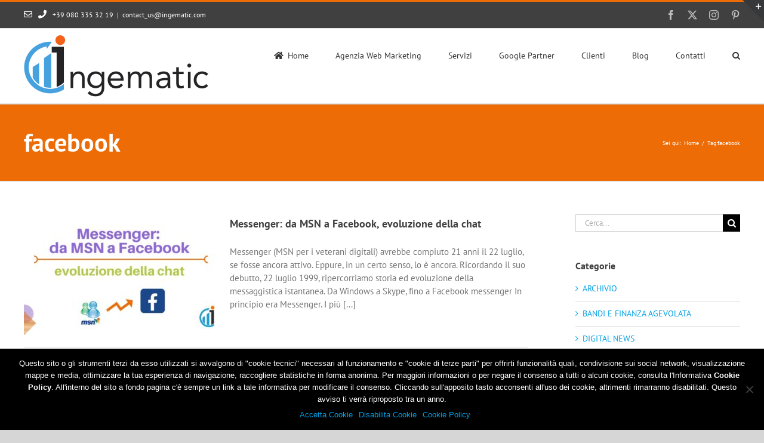

--- FILE ---
content_type: text/html; charset=UTF-8
request_url: https://www.ingematic.com/tag/facebook/
body_size: 14252
content:
<!DOCTYPE html><html class="avada-html-layout-wide avada-html-header-position-top avada-html-is-archive" lang="it-IT" prefix="og: http://ogp.me/ns# fb: http://ogp.me/ns/fb#"><head><meta http-equiv="X-UA-Compatible" content="IE=edge" /><meta http-equiv="Content-Type" content="text/html; charset=utf-8"/><meta name="viewport" content="width=device-width, initial-scale=1" /><meta name='robots' content='index, follow, max-image-preview:large, max-snippet:-1, max-video-preview:-1' /><style>img:is([sizes="auto" i], [sizes^="auto," i]) { contain-intrinsic-size: 3000px 1500px }</style><title>facebook Archivi | Ingematic Digital Agency | Blog Web Marketing &amp; E-commerce</title><link rel="canonical" href="https://www.ingematic.com/tag/facebook/" /><meta property="og:locale" content="it_IT" /><meta property="og:type" content="article" /><meta property="og:title" content="facebook Archivi | Ingematic Digital Agency | Blog Web Marketing &amp; E-commerce" /><meta property="og:url" content="https://www.ingematic.com/tag/facebook/" /><meta property="og:site_name" content="Ingematic Digital Agency" /><meta name="twitter:card" content="summary_large_image" /><meta name="twitter:site" content="@IngematicAgency" /> <script type="application/ld+json" class="yoast-schema-graph">{"@context":"https://schema.org","@graph":[{"@type":"CollectionPage","@id":"https://www.ingematic.com/tag/facebook/","url":"https://www.ingematic.com/tag/facebook/","name":"facebook Archivi | Ingematic Digital Agency | Blog Web Marketing & E-commerce","isPartOf":{"@id":"https://www.ingematic.com/#website"},"primaryImageOfPage":{"@id":"https://www.ingematic.com/tag/facebook/#primaryimage"},"image":{"@id":"https://www.ingematic.com/tag/facebook/#primaryimage"},"thumbnailUrl":"https://www.ingematic.com/wp-content/uploads/2020/07/header-blog-ingematic-article-messenger-da-msn-a-facebook_opt.jpeg","breadcrumb":{"@id":"https://www.ingematic.com/tag/facebook/#breadcrumb"},"inLanguage":"it-IT"},{"@type":"ImageObject","inLanguage":"it-IT","@id":"https://www.ingematic.com/tag/facebook/#primaryimage","url":"https://www.ingematic.com/wp-content/uploads/2020/07/header-blog-ingematic-article-messenger-da-msn-a-facebook_opt.jpeg","contentUrl":"https://www.ingematic.com/wp-content/uploads/2020/07/header-blog-ingematic-article-messenger-da-msn-a-facebook_opt.jpeg","width":1080,"height":608,"caption":"Messenger da MSN a Facebook - Digital News - Blog Ingematic"},{"@type":"BreadcrumbList","@id":"https://www.ingematic.com/tag/facebook/#breadcrumb","itemListElement":[{"@type":"ListItem","position":1,"name":"Home","item":"https://www.ingematic.com/"},{"@type":"ListItem","position":2,"name":"facebook"}]},{"@type":"WebSite","@id":"https://www.ingematic.com/#website","url":"https://www.ingematic.com/","name":"Ingematic Digital Agency","description":"Consulenza e Servizi Web Marketing: SEO, PPC, Social Media. Generiamo Contatti online e aumentiamo le Vendite per il tuo business col massimo ROI.","publisher":{"@id":"https://www.ingematic.com/#organization"},"potentialAction":[{"@type":"SearchAction","target":{"@type":"EntryPoint","urlTemplate":"https://www.ingematic.com/?s={search_term_string}"},"query-input":{"@type":"PropertyValueSpecification","valueRequired":true,"valueName":"search_term_string"}}],"inLanguage":"it-IT"},{"@type":"Organization","@id":"https://www.ingematic.com/#organization","name":"INGEMATIC Digital Agency","url":"https://www.ingematic.com/","logo":{"@type":"ImageObject","inLanguage":"it-IT","@id":"https://www.ingematic.com/#/schema/logo/image/","url":"https://www.ingematic.com/wp-content/uploads/2020/11/logo-ingematic-digital-agency-620x210px-2x-opt.png","contentUrl":"https://www.ingematic.com/wp-content/uploads/2020/11/logo-ingematic-digital-agency-620x210px-2x-opt.png","width":621,"height":209,"caption":"INGEMATIC Digital Agency"},"image":{"@id":"https://www.ingematic.com/#/schema/logo/image/"},"sameAs":["https://www.facebook.com/IngematicWebAgency/","https://x.com/IngematicAgency","https://www.instagram.com/ingematic/","https://www.linkedin.com/company/ingematic-web-agency/"]}]}</script> <link rel='dns-prefetch' href='//www.googletagmanager.com' /><link href='https://fonts.gstatic.com' crossorigin='anonymous' rel='preconnect' /><link rel="alternate" type="application/rss+xml" title="Ingematic Digital Agency &raquo; Feed" href="https://www.ingematic.com/feed/" /><link rel="alternate" type="application/rss+xml" title="Ingematic Digital Agency &raquo; Feed dei commenti" href="https://www.ingematic.com/comments/feed/" /><link rel="alternate" type="text/calendar" title="Ingematic Digital Agency &raquo; iCal Feed" href="https://www.ingematic.com/events/?ical=1" /><link rel="shortcut icon" href="https://www.ingematic.com/wp-content/uploads/2020/11/favicon-64x64px.png" type="image/x-icon" /><link rel="apple-touch-icon" sizes="180x180" href="https://www.ingematic.com/wp-content/uploads/2020/11/apple-icon-180x180-1.png"><link rel="icon" sizes="192x192" href="https://www.ingematic.com/wp-content/uploads/2020/11/apple-touch-icon-120x120-1.png"><meta name="msapplication-TileImage" content="https://www.ingematic.com/wp-content/uploads/2020/11/apple-touch-icon-152x152-1.png"><link rel="alternate" type="application/rss+xml" title="Ingematic Digital Agency &raquo; facebook Feed del tag" href="https://www.ingematic.com/tag/facebook/feed/" /><meta property="og:locale" content="it_IT"/><meta property="og:type" content="article"/><meta property="og:site_name" content="Ingematic Digital Agency"/><meta property="og:title" content="facebook Archivi | Ingematic Digital Agency | Blog Web Marketing &amp; E-commerce"/><meta property="og:url" content="https://www.ingematic.com/messenger-da-msn-a-facebook-evoluzione-della-chat/"/><meta property="og:image" content="https://www.ingematic.com/wp-content/uploads/2020/07/header-blog-ingematic-article-messenger-da-msn-a-facebook_opt.jpeg"/><meta property="og:image:width" content="1080"/><meta property="og:image:height" content="608"/><meta property="og:image:type" content="image/jpeg"/><link rel='stylesheet' id='validate-engine-css-css' href='https://www.ingematic.com/wp-content/plugins/wysija-newsletters/css/validationEngine.jquery.css' type='text/css' media='all' /><link rel='stylesheet' id='cookie-notice-front-css' href='https://www.ingematic.com/wp-content/plugins/cookie-notice/css/front.min.css' type='text/css' media='all' /><link rel='stylesheet' id='fusion-dynamic-css-css' href='https://www.ingematic.com/wp-content/uploads/fusion-styles/88c17ca1f5a7e9053c5dd386b3350080.min.css' type='text/css' media='all' /> <script type="text/javascript" src="https://www.ingematic.com/wp-includes/js/jquery/jquery.min.js" id="jquery-core-js"></script>    <script type="text/javascript" src="https://www.googletagmanager.com/gtag/js?id=G-KRD9SREJ6D" id="google_gtagjs-js" async></script> <link rel="https://api.w.org/" href="https://www.ingematic.com/wp-json/" /><link rel="alternate" title="JSON" type="application/json" href="https://www.ingematic.com/wp-json/wp/v2/tags/41" /><link rel="EditURI" type="application/rsd+xml" title="RSD" href="https://www.ingematic.com/xmlrpc.php?rsd" /><meta name="generator" content="WordPress 6.8.1" /><meta name="generator" content="Site Kit by Google 1.151.0" /><meta name="tec-api-version" content="v1"><meta name="tec-api-origin" content="https://www.ingematic.com"><link rel="alternate" href="https://www.ingematic.com/wp-json/tribe/events/v1/events/?tags=facebook" /><link rel="preload" href="https://www.ingematic.com/wp-content/themes/Avada/includes/lib/assets/fonts/icomoon/awb-icons.woff" as="font" type="font/woff" crossorigin><link rel="preload" href="//www.ingematic.com/wp-content/themes/Avada/includes/lib/assets/fonts/fontawesome/webfonts/fa-brands-400.woff2" as="font" type="font/woff2" crossorigin><link rel="preload" href="//www.ingematic.com/wp-content/themes/Avada/includes/lib/assets/fonts/fontawesome/webfonts/fa-regular-400.woff2" as="font" type="font/woff2" crossorigin><link rel="preload" href="//www.ingematic.com/wp-content/themes/Avada/includes/lib/assets/fonts/fontawesome/webfonts/fa-solid-900.woff2" as="font" type="font/woff2" crossorigin><link rel="preload" href="https://fonts.gstatic.com/s/ptsans/v17/jizaRExUiTo99u79D0KExQ.woff2" as="font" type="font/woff2" crossorigin><style type="text/css" id="css-fb-visibility">@media screen and (max-width: 640px){.fusion-no-small-visibility{display:none !important;}body .sm-text-align-center{text-align:center !important;}body .sm-text-align-left{text-align:left !important;}body .sm-text-align-right{text-align:right !important;}body .sm-flex-align-center{justify-content:center !important;}body .sm-flex-align-flex-start{justify-content:flex-start !important;}body .sm-flex-align-flex-end{justify-content:flex-end !important;}body .sm-mx-auto{margin-left:auto !important;margin-right:auto !important;}body .sm-ml-auto{margin-left:auto !important;}body .sm-mr-auto{margin-right:auto !important;}body .fusion-absolute-position-small{position:absolute;top:auto;width:100%;}.awb-sticky.awb-sticky-small{ position: sticky; top: var(--awb-sticky-offset,0); }}@media screen and (min-width: 641px) and (max-width: 1024px){.fusion-no-medium-visibility{display:none !important;}body .md-text-align-center{text-align:center !important;}body .md-text-align-left{text-align:left !important;}body .md-text-align-right{text-align:right !important;}body .md-flex-align-center{justify-content:center !important;}body .md-flex-align-flex-start{justify-content:flex-start !important;}body .md-flex-align-flex-end{justify-content:flex-end !important;}body .md-mx-auto{margin-left:auto !important;margin-right:auto !important;}body .md-ml-auto{margin-left:auto !important;}body .md-mr-auto{margin-right:auto !important;}body .fusion-absolute-position-medium{position:absolute;top:auto;width:100%;}.awb-sticky.awb-sticky-medium{ position: sticky; top: var(--awb-sticky-offset,0); }}@media screen and (min-width: 1025px){.fusion-no-large-visibility{display:none !important;}body .lg-text-align-center{text-align:center !important;}body .lg-text-align-left{text-align:left !important;}body .lg-text-align-right{text-align:right !important;}body .lg-flex-align-center{justify-content:center !important;}body .lg-flex-align-flex-start{justify-content:flex-start !important;}body .lg-flex-align-flex-end{justify-content:flex-end !important;}body .lg-mx-auto{margin-left:auto !important;margin-right:auto !important;}body .lg-ml-auto{margin-left:auto !important;}body .lg-mr-auto{margin-right:auto !important;}body .fusion-absolute-position-large{position:absolute;top:auto;width:100%;}.awb-sticky.awb-sticky-large{ position: sticky; top: var(--awb-sticky-offset,0); }}</style> <script type="text/javascript">( function( w, d, s, l, i ) {
				w[l] = w[l] || [];
				w[l].push( {'gtm.start': new Date().getTime(), event: 'gtm.js'} );
				var f = d.getElementsByTagName( s )[0],
					j = d.createElement( s ), dl = l != 'dataLayer' ? '&l=' + l : '';
				j.async = true;
				j.src = 'https://www.googletagmanager.com/gtm.js?id=' + i + dl;
				f.parentNode.insertBefore( j, f );
			} )( window, document, 'script', 'dataLayer', 'GTM-PQ9NFMV' );</script> </head><body class="archive tag tag-facebook tag-41 wp-theme-Avada wp-child-theme-Ingematic cookies-not-set tribe-no-js has-sidebar fusion-image-hovers fusion-pagination-sizing fusion-button_type-flat fusion-button_span-no fusion-button_gradient-linear avada-image-rollover-circle-yes avada-image-rollover-yes avada-image-rollover-direction-left fusion-has-button-gradient fusion-body ltr fusion-sticky-header no-mobile-sticky-header no-mobile-slidingbar avada-has-rev-slider-styles fusion-disable-outline fusion-sub-menu-fade mobile-logo-pos-left layout-wide-mode avada-has-boxed-modal-shadow-none layout-scroll-offset-full avada-has-zero-margin-offset-top fusion-top-header menu-text-align-center mobile-menu-design-modern fusion-show-pagination-text fusion-header-layout-v2 avada-responsive avada-footer-fx-none avada-menu-highlight-style-bar fusion-search-form-classic fusion-main-menu-search-overlay fusion-avatar-square avada-sticky-shrinkage avada-dropdown-styles avada-blog-layout-timeline avada-blog-archive-layout-medium avada-ec-not-100-width avada-ec-meta-layout-sidebar avada-header-shadow-no avada-menu-icon-position-left avada-has-megamenu-shadow avada-has-mainmenu-dropdown-divider avada-has-main-nav-search-icon avada-has-breadcrumb-mobile-hidden avada-has-titlebar-bar_and_content avada-has-slidingbar-widgets avada-has-slidingbar-position-top avada-slidingbar-toggle-style-triangle avada-has-pagination-padding avada-flyout-menu-direction-fade avada-ec-views-v2" data-awb-post-id="2832"> <noscript> <iframe src="https://www.googletagmanager.com/ns.html?id=GTM-PQ9NFMV" height="0" width="0" style="display:none;visibility:hidden"></iframe> </noscript> <a class="skip-link screen-reader-text" href="#content">Salta al contenuto</a><div id="boxed-wrapper"><div id="wrapper" class="fusion-wrapper"><div id="home" style="position:relative;top:-1px;"></div><header class="fusion-header-wrapper"><div class="fusion-header-v2 fusion-logo-alignment fusion-logo-left fusion-sticky-menu- fusion-sticky-logo-1 fusion-mobile-logo-1  fusion-mobile-menu-design-modern"><div class="fusion-secondary-header"><div class="fusion-row"><div class="fusion-alignleft"><div class="fusion-contact-info"><span class="fusion-contact-info-phone-number"><i class="fb-icon-element-1 fb-icon-element fontawesome-icon fa fa-envelope-o circle-no fusion-text-flow" style="--awb-font-size:14px;--awb-margin-right:7px;"></i> <i class="fb-icon-element-2 fb-icon-element fontawesome-icon fa fa-phone circle-no fusion-text-flow" style="--awb-font-size:14px;--awb-margin-right:7px;"></i> +39 080 335 32 19</span><span class="fusion-header-separator">|</span><span class="fusion-contact-info-email-address"><a href="mailto:&#99;o&#110;t&#97;ct&#95;u&#115;&#64;&#105;&#110;g&#101;&#109;a&#116;&#105;&#99;.&#99;&#111;&#109;">&#99;o&#110;t&#97;ct&#95;u&#115;&#64;&#105;&#110;g&#101;&#109;a&#116;&#105;&#99;.&#99;&#111;&#109;</a></span></div></div><div class="fusion-alignright"><div class="fusion-social-links-header"><div class="fusion-social-networks"><div class="fusion-social-networks-wrapper"><a  class="fusion-social-network-icon fusion-tooltip fusion-facebook awb-icon-facebook" style data-placement="bottom" data-title="Facebook" data-toggle="tooltip" title="Facebook" href="#" target="_blank" rel="noreferrer"><span class="screen-reader-text">Facebook</span></a><a  class="fusion-social-network-icon fusion-tooltip fusion-twitter awb-icon-twitter" style data-placement="bottom" data-title="X" data-toggle="tooltip" title="X" href="#" target="_blank" rel="noopener noreferrer"><span class="screen-reader-text">X</span></a><a  class="fusion-social-network-icon fusion-tooltip fusion-instagram awb-icon-instagram" style data-placement="bottom" data-title="Instagram" data-toggle="tooltip" title="Instagram" href="#" target="_blank" rel="noopener noreferrer"><span class="screen-reader-text">Instagram</span></a><a  class="fusion-social-network-icon fusion-tooltip fusion-pinterest awb-icon-pinterest" style data-placement="bottom" data-title="Pinterest" data-toggle="tooltip" title="Pinterest" href="#" target="_blank" rel="noopener noreferrer"><span class="screen-reader-text">Pinterest</span></a></div></div></div></div></div></div><div class="fusion-header-sticky-height"></div><div class="fusion-header"><div class="fusion-row"><div class="fusion-logo" data-margin-top="10px" data-margin-bottom="10px" data-margin-left="0px" data-margin-right="0px"> <a class="fusion-logo-link"  href="https://www.ingematic.com/" > <img src="https://www.ingematic.com/wp-content/uploads/2020/11/logo-ingematic-digital-agency-310x105px-opt.png" srcset="https://www.ingematic.com/wp-content/uploads/2020/11/logo-ingematic-digital-agency-310x105px-opt.png 1x, https://www.ingematic.com/wp-content/uploads/2020/11/logo-ingematic-digital-agency-620x210px-2x-opt.png 2x" width="310" height="105" style="max-height:105px;height:auto;" alt="Ingematic Digital Agency Logo" data-retina_logo_url="https://www.ingematic.com/wp-content/uploads/2020/11/logo-ingematic-digital-agency-620x210px-2x-opt.png" class="fusion-standard-logo" /> <img src="https://www.ingematic.com/wp-content/uploads/2020/11/logo-ingematic-digital-agency-310x105px-opt.png" srcset="https://www.ingematic.com/wp-content/uploads/2020/11/logo-ingematic-digital-agency-310x105px-opt.png 1x, https://www.ingematic.com/wp-content/uploads/2020/11/logo-ingematic-digital-agency-620x210px-2x-opt.png 2x" width="310" height="105" style="max-height:105px;height:auto;" alt="Ingematic Digital Agency Logo" data-retina_logo_url="https://www.ingematic.com/wp-content/uploads/2020/11/logo-ingematic-digital-agency-620x210px-2x-opt.png" class="fusion-mobile-logo" /> <img src="https://www.ingematic.com/wp-content/uploads/2020/11/logo-ingematic-digital-agency-53x75px-opt.png" srcset="https://www.ingematic.com/wp-content/uploads/2020/11/logo-ingematic-digital-agency-53x75px-opt.png 1x, https://www.ingematic.com/wp-content/uploads/2020/11/logo-ingematic-digital-agency-106x150px-2x-opt.png 2x" width="53" height="75" style="max-height:75px;height:auto;" alt="Ingematic Digital Agency Logo" data-retina_logo_url="https://www.ingematic.com/wp-content/uploads/2020/11/logo-ingematic-digital-agency-106x150px-2x-opt.png" class="fusion-sticky-logo" /> </a></div><nav class="fusion-main-menu" aria-label="Menu Principale"><div class="fusion-overlay-search"><form role="search" class="searchform fusion-search-form  fusion-search-form-classic" method="get" action="https://www.ingematic.com/"><div class="fusion-search-form-content"><div class="fusion-search-field search-field"> <label><span class="screen-reader-text">Cerca per:</span> <input type="search" value="" name="s" class="s" placeholder="Cerca..." required aria-required="true" aria-label="Cerca..."/> </label></div><div class="fusion-search-button search-button"> <input type="submit" class="fusion-search-submit searchsubmit" aria-label="Cerca" value="&#xf002;" /></div></div></form><div class="fusion-search-spacer"></div><a href="#" role="button" aria-label="Close Search" class="fusion-close-search"></a></div><ul id="menu-main-menu" class="fusion-menu"><li  id="menu-item-66"  class="menu-item menu-item-type-post_type menu-item-object-page menu-item-home menu-item-66"  data-item-id="66"><a  title="Home" href="https://www.ingematic.com/" class="fusion-flex-link fusion-bar-highlight"><span class="fusion-megamenu-icon"><i class="glyphicon  fa fa-home" aria-hidden="true"></i></span><span class="menu-text">Home</span></a></li><li  id="menu-item-42"  class="menu-item menu-item-type-post_type menu-item-object-page menu-item-has-children menu-item-42 fusion-dropdown-menu"  data-item-id="42"><a  title="Web Agency Bari" href="https://www.ingematic.com/agenzia-web-marketing-bari/" class="fusion-bar-highlight"><span class="menu-text">Agenzia Web Marketing</span></a><ul class="sub-menu"><li  id="menu-item-129"  class="menu-item menu-item-type-post_type menu-item-object-page menu-item-129 fusion-dropdown-submenu" ><a  title="Il Team di Ingematic" href="https://www.ingematic.com/agenzia-web-marketing-bari/" class="fusion-bar-highlight"><span><span class="fusion-megamenu-icon"><i class="glyphicon fa-handshake far" aria-hidden="true"></i></span>Agenzia Web</span></a></li><li  id="menu-item-1369"  class="menu-item menu-item-type-post_type menu-item-object-page menu-item-1369 fusion-dropdown-submenu" ><a  title="CEO Founder Michele Foglia | E-commerce Specialist" href="https://www.ingematic.com/michele-foglia-ecommerce-specialist/" class="fusion-bar-highlight"><span><span class="fusion-megamenu-icon"><i class="glyphicon  fa fa-user" aria-hidden="true"></i></span>CEO Founder</span></a></li><li  id="menu-item-132"  class="menu-item menu-item-type-post_type menu-item-object-page menu-item-132 fusion-dropdown-submenu" ><a  title="Dicono di Noi &#8211; Case History" href="https://www.ingematic.com/dicono-di-noi/" class="fusion-bar-highlight"><span><span class="fusion-megamenu-icon"><i class="glyphicon  fa fa-comment-o" aria-hidden="true"></i></span>Dicono di Noi</span></a></li><li  id="menu-item-135"  class="menu-item menu-item-type-post_type menu-item-object-page menu-item-135 fusion-dropdown-submenu" ><a  title="Case Studies &#8211; Alcuni dei Successi più belli" href="https://www.ingematic.com/case-studies/" class="fusion-bar-highlight"><span><span class="fusion-megamenu-icon"><i class="glyphicon  fa fa-rocket" aria-hidden="true"></i></span>Case Studies</span></a></li><li  id="menu-item-139"  class="menu-item menu-item-type-post_type menu-item-object-page menu-item-139 fusion-dropdown-submenu" ><a  title="Certificazioni e Partnership Agenzia" href="https://www.ingematic.com/certificazioni-google-partner/" class="fusion-bar-highlight"><span><span class="fusion-megamenu-icon"><i class="glyphicon  fa fa-trophy" aria-hidden="true"></i></span>Certificazioni</span></a></li><li  id="menu-item-2781"  class="menu-item menu-item-type-custom menu-item-object-custom menu-item-2781 fusion-dropdown-submenu" ><a  href="/events/" class="fusion-bar-highlight"><span><span class="fusion-megamenu-icon"><i class="glyphicon fa-calendar-alt fas" aria-hidden="true"></i></span>Eventi</span></a></li><li  id="menu-item-2846"  class="menu-item menu-item-type-post_type menu-item-object-page menu-item-2846 fusion-dropdown-submenu" ><a  title="Job &#8211; Unisciti al Team Ingematic" href="https://www.ingematic.com/job/" class="fusion-bar-highlight"><span><span class="fusion-megamenu-icon"><i class="glyphicon fa-hand-point-right fas" aria-hidden="true"></i></span>JOB</span></a></li></ul></li><li  id="menu-item-43"  class="menu-item menu-item-type-post_type menu-item-object-page menu-item-has-children menu-item-43 fusion-dropdown-menu"  data-item-id="43"><a  title="Consulenza &#038; Servizi Web Marketing" href="https://www.ingematic.com/servizi-web-marketing/" class="fusion-bar-highlight"><span class="menu-text">Servizi</span></a><ul class="sub-menu"><li  id="menu-item-52"  class="menu-item menu-item-type-post_type menu-item-object-page menu-item-has-children menu-item-52 fusion-dropdown-submenu" ><a  title="Digital Strategy &#038; Optimization" href="https://www.ingematic.com/web-marketing-digital-strategy/" class="fusion-bar-highlight"><span><span class="fusion-megamenu-icon"><i class="glyphicon  fa fa-diamond" aria-hidden="true"></i></span>Digital Strategy</span></a><ul class="sub-menu"><li  id="menu-item-1630"  class="menu-item menu-item-type-post_type menu-item-object-page menu-item-1630" ><a  title="Web Analytics" href="https://www.ingematic.com/web-analytics/" class="fusion-bar-highlight"><span><span class="fusion-megamenu-icon"><i class="glyphicon  fa fa-line-chart" aria-hidden="true"></i></span>Web Analytics</span></a></li><li  id="menu-item-1624"  class="menu-item menu-item-type-post_type menu-item-object-page menu-item-1624" ><a  title="CRO – Conversion Rate Optimization" href="https://www.ingematic.com/cro-conversion-rate-optimization/" class="fusion-bar-highlight"><span><span class="fusion-megamenu-icon"><i class="glyphicon  fa fa-flask" aria-hidden="true"></i></span>Conversion Rate Optimization</span></a></li><li  id="menu-item-1675"  class="menu-item menu-item-type-post_type menu-item-object-page menu-item-1675" ><a  title="Analisi della Concorrenza Online" href="https://www.ingematic.com/analisi-della-concorrenza-online/" class="fusion-bar-highlight"><span><span class="fusion-megamenu-icon"><i class="glyphicon  fa fa-binoculars" aria-hidden="true"></i></span>Analisi della Concorrenza</span></a></li><li  id="menu-item-1667"  class="menu-item menu-item-type-post_type menu-item-object-page menu-item-1667" ><a  title="Reputazione Online &#8211; Web Reputation Management" href="https://www.ingematic.com/reputazione-online/" class="fusion-bar-highlight"><span><span class="fusion-megamenu-icon"><i class="glyphicon  fa fa-eye" aria-hidden="true"></i></span>Reputazione Online</span></a></li><li  id="menu-item-1681"  class="menu-item menu-item-type-post_type menu-item-object-page menu-item-1681" ><a  title="Lead Generation" href="https://www.ingematic.com/lead-generation/" class="fusion-bar-highlight"><span><span class="fusion-megamenu-icon"><i class="glyphicon  fa fa-id-card-o" aria-hidden="true"></i></span>Lead Generation</span></a></li><li  id="menu-item-1669"  class="menu-item menu-item-type-post_type menu-item-object-page menu-item-1669" ><a  title="Profilazione e Targeting" href="https://www.ingematic.com/profilazione-targeting/" class="fusion-bar-highlight"><span><span class="fusion-megamenu-icon"><i class="glyphicon  fa fa-podcast" aria-hidden="true"></i></span>Profilazione e Targeting</span></a></li><li  id="menu-item-1672"  class="menu-item menu-item-type-post_type menu-item-object-page menu-item-1672" ><a  title="Stima del tuo Potenziale" href="https://www.ingematic.com/stima-del-potenziale/" class="fusion-bar-highlight"><span><span class="fusion-megamenu-icon"><i class="glyphicon  fa fa-signal" aria-hidden="true"></i></span>Stima del Potenziale</span></a></li><li  id="menu-item-1678"  class="menu-item menu-item-type-post_type menu-item-object-page menu-item-1678" ><a  title="Geolocalizzazione – Local Marketing" href="https://www.ingematic.com/geolocalizzazione-local-marketing/" class="fusion-bar-highlight"><span><span class="fusion-megamenu-icon"><i class="glyphicon  fa fa-map-marker" aria-hidden="true"></i></span>Geolocalizzazione</span></a></li></ul></li><li  id="menu-item-126"  class="menu-item menu-item-type-post_type menu-item-object-page menu-item-has-children menu-item-126 fusion-dropdown-submenu" ><a  title="Web Design, Development, Brand Identity" href="https://www.ingematic.com/web-design/" class="fusion-bar-highlight"><span><span class="fusion-megamenu-icon"><i class="glyphicon  fa fa-laptop" aria-hidden="true"></i></span>Design &#038; Development</span></a><ul class="sub-menu"><li  id="menu-item-2515"  class="menu-item menu-item-type-post_type menu-item-object-page menu-item-2515" ><a  title="Corporate &#038; Brand Identity" href="https://www.ingematic.com/brand-identity/" class="fusion-bar-highlight"><span>Brand Identity</span></a></li><li  id="menu-item-2516"  class="menu-item menu-item-type-post_type menu-item-object-page menu-item-2516" ><a  title="Design &#038; Sviluppo Siti eCommerce" href="https://www.ingematic.com/realizzazione-siti-ecommerce/" class="fusion-bar-highlight"><span>Siti E-Commerce</span></a></li><li  id="menu-item-2517"  class="menu-item menu-item-type-post_type menu-item-object-page menu-item-2517" ><a  title="Web Design &#038; Realizzazione Siti Web" href="https://www.ingematic.com/realizzazione-siti-internet/" class="fusion-bar-highlight"><span>Realizzazione Siti Web</span></a></li><li  id="menu-item-2518"  class="menu-item menu-item-type-post_type menu-item-object-page menu-item-2518" ><a  title="Web Design Landing Page Ottimizzate" href="https://www.ingematic.com/landing-page-design/" class="fusion-bar-highlight"><span>Landing Page</span></a></li></ul></li><li  id="menu-item-98"  class="menu-item menu-item-type-post_type menu-item-object-page menu-item-has-children menu-item-98 fusion-dropdown-submenu" ><a  title="Consulenza SEO e Posizionamento" href="https://www.ingematic.com/consulenza-seo-posizionamento/" class="fusion-bar-highlight"><span><span class="fusion-megamenu-icon"><i class="glyphicon  fa fa-lightbulb-o" aria-hidden="true"></i></span>SEO e Posizionamento</span></a><ul class="sub-menu"><li  id="menu-item-94"  class="menu-item menu-item-type-post_type menu-item-object-page menu-item-94" ><a  title="Analisi SEO Sito Web" href="https://www.ingematic.com/analisi-seo-sito-web/" class="fusion-bar-highlight"><span><span class="fusion-megamenu-icon"><i class="glyphicon  fa fa-stethoscope" aria-hidden="true"></i></span>Analisi SEO Sito Web</span></a></li><li  id="menu-item-97"  class="menu-item menu-item-type-post_type menu-item-object-page menu-item-97" ><a  title="Posizionamento Siti Web nei Motori di Ricerca" href="https://www.ingematic.com/posizionamento-sito-web-motori-ricerca/" class="fusion-bar-highlight"><span><span class="fusion-megamenu-icon"><i class="glyphicon  fa fa-search" aria-hidden="true"></i></span>Posizionamento Sito Web</span></a></li><li  id="menu-item-96"  class="menu-item menu-item-type-post_type menu-item-object-page menu-item-96" ><a  title="Ottimizzazione Siti Web" href="https://www.ingematic.com/ottimizzazione-siti-web/" class="fusion-bar-highlight"><span><span class="fusion-megamenu-icon"><i class="glyphicon  fa fa-cogs" aria-hidden="true"></i></span>Ottimizzazione Siti Web</span></a></li><li  id="menu-item-1661"  class="menu-item menu-item-type-post_type menu-item-object-page menu-item-1661" ><a  title="Web Design Landing Page Ottimizzate" href="https://www.ingematic.com/landing-page-design/" class="fusion-bar-highlight"><span><span class="fusion-megamenu-icon"><i class="glyphicon  fa fa-plane" aria-hidden="true"></i></span>Landing Page Ottimizzate</span></a></li><li  id="menu-item-59"  class="menu-item menu-item-type-post_type menu-item-object-page menu-item-59" ><a  title="Link Building" href="https://www.ingematic.com/link-building/" class="fusion-bar-highlight"><span><span class="fusion-megamenu-icon"><i class="glyphicon  fa fa-link" aria-hidden="true"></i></span>Link Building</span></a></li><li  id="menu-item-91"  class="menu-item menu-item-type-post_type menu-item-object-page menu-item-91" ><a  title="Rimozione Penalizzazione Sito Web da Google" href="https://www.ingematic.com/rimozione-penalizzazione-google/" class="fusion-bar-highlight"><span><span class="fusion-megamenu-icon"><i class="glyphicon  fa fa-gavel" aria-hidden="true"></i></span>Rimozione Penalizzazione</span></a></li><li  id="menu-item-92"  class="menu-item menu-item-type-post_type menu-item-object-page menu-item-92" ><a  title="International SEO per Siti multilingua" href="https://www.ingematic.com/international-seo-siti-multilingua/" class="fusion-bar-highlight"><span><span class="fusion-megamenu-icon"><i class="glyphicon  fa fa-globe" aria-hidden="true"></i></span>SEO per Siti Multilingua</span></a></li><li  id="menu-item-93"  class="menu-item menu-item-type-post_type menu-item-object-page menu-item-93" ><a  title="Servizio Mobile SEO" href="https://www.ingematic.com/servizio-mobile-seo/" class="fusion-bar-highlight"><span><span class="fusion-megamenu-icon"><i class="glyphicon  fa fa-mobile" aria-hidden="true"></i></span>Servizio Mobile SEO</span></a></li></ul></li><li  id="menu-item-57"  class="menu-item menu-item-type-post_type menu-item-object-page menu-item-57 fusion-dropdown-submenu" ><a  title="SEO Copywriting &#8211; Content Marketing" href="https://www.ingematic.com/seo-copywriting/" class="fusion-bar-highlight"><span><span class="fusion-megamenu-icon"><i class="glyphicon  fa fa-pencil" aria-hidden="true"></i></span>Content Marketing</span></a></li><li  id="menu-item-56"  class="menu-item menu-item-type-post_type menu-item-object-page menu-item-has-children menu-item-56 fusion-dropdown-submenu" ><a  title="Pay Per Click OnLine Advertising" href="https://www.ingematic.com/ppc-online-advertising/" class="fusion-bar-highlight"><span><span class="fusion-megamenu-icon"><i class="glyphicon  fa fa-eur" aria-hidden="true"></i></span>PPC OnLine Advertising</span></a><ul class="sub-menu"><li  id="menu-item-1580"  class="menu-item menu-item-type-post_type menu-item-object-page menu-item-1580" ><a  title="Google AdWords – Campagne Pay per Click" href="https://www.ingematic.com/google-adwords-pay-per-click/" class="fusion-bar-highlight"><span><span class="fusion-megamenu-icon"><i class="glyphicon  fa fa-google" aria-hidden="true"></i></span>PPC &#8211; Google AdWords</span></a></li><li  id="menu-item-1581"  class="menu-item menu-item-type-post_type menu-item-object-page menu-item-1581" ><a  title="Bing Adv – Campagne Pay per Click" href="https://www.ingematic.com/bing-adv-pay-per-click/" class="fusion-bar-highlight"><span><span class="fusion-megamenu-icon"><i class="glyphicon  fa fa-bold" aria-hidden="true"></i></span>PPC &#8211; Bing Adv</span></a></li><li  id="menu-item-1583"  class="menu-item menu-item-type-post_type menu-item-object-page menu-item-1583" ><a  title="Facebook Ads – Campagne Pay per Click" href="https://www.ingematic.com/facebook-ads-pay-per-click/" class="fusion-bar-highlight"><span><span class="fusion-megamenu-icon"><i class="glyphicon  fa fa-facebook" aria-hidden="true"></i></span>PPC &#8211; Facebook Ads</span></a></li><li  id="menu-item-1582"  class="menu-item menu-item-type-post_type menu-item-object-page menu-item-1582" ><a  title="Strumenti di Retargeting and Remarketing" href="https://www.ingematic.com/retargeting-remarketing/" class="fusion-bar-highlight"><span><span class="fusion-megamenu-icon"><i class="glyphicon  fa fa-retweet" aria-hidden="true"></i></span>Campagne Remarketing</span></a></li></ul></li><li  id="menu-item-142"  class="menu-item menu-item-type-post_type menu-item-object-page menu-item-142 fusion-dropdown-submenu" ><a  title="Social Media Marketing &#8211; SMM" href="https://www.ingematic.com/social-media-marketing/" class="fusion-bar-highlight"><span><span class="fusion-megamenu-icon"><i class="glyphicon  fa fa-users" aria-hidden="true"></i></span>Social Media Marketing</span></a></li><li  id="menu-item-125"  class="menu-item menu-item-type-post_type menu-item-object-page menu-item-has-children menu-item-125 fusion-dropdown-submenu" ><a  title="Servizi Inbound Marketing" href="https://www.ingematic.com/inbound-marketing/" class="fusion-bar-highlight"><span><span class="fusion-megamenu-icon"><i class="glyphicon  fa fa-magnet" aria-hidden="true"></i></span>Inbound Marketing</span></a><ul class="sub-menu"><li  id="menu-item-1587"  class="menu-item menu-item-type-post_type menu-item-object-page menu-item-1587" ><a  title="Direct Email Marketing e Newsletter" href="https://www.ingematic.com/email-marketing-dem/" class="fusion-bar-highlight"><span><span class="fusion-megamenu-icon"><i class="glyphicon  fa fa-envelope-o" aria-hidden="true"></i></span>Email Marketing</span></a></li></ul></li><li  id="menu-item-1643"  class="menu-item menu-item-type-post_type menu-item-object-page menu-item-has-children menu-item-1643 fusion-dropdown-submenu" ><a  title="Corsi di Formazione" href="https://www.ingematic.com/corsi-di-formazione/" class="fusion-bar-highlight"><span><span class="fusion-megamenu-icon"><i class="glyphicon  fa fa-life-ring" aria-hidden="true"></i></span>Corsi di Formazione</span></a><ul class="sub-menu"><li  id="menu-item-1655"  class="menu-item menu-item-type-post_type menu-item-object-page menu-item-1655" ><a  title="Corsi di Formazione in Azienda" href="https://www.ingematic.com/corsi-di-formazione-in-azienda/" class="fusion-bar-highlight"><span><span class="fusion-megamenu-icon"><i class="glyphicon  fa fa-industry" aria-hidden="true"></i></span>Corsi in Azienda</span></a></li><li  id="menu-item-1654"  class="menu-item menu-item-type-post_type menu-item-object-page menu-item-1654" ><a  title="Corsi di Formazione in Aula" href="https://www.ingematic.com/corsi-di-formazione-in-aula/" class="fusion-bar-highlight"><span><span class="fusion-megamenu-icon"><i class="glyphicon  fa fa-slideshare" aria-hidden="true"></i></span>Corsi in Aula</span></a></li><li  id="menu-item-1656"  class="menu-item menu-item-type-post_type menu-item-object-page menu-item-1656" ><a  title="Lezioni e Corsi Online" href="https://www.ingematic.com/lezioni-corsi-online/" class="fusion-bar-highlight"><span><span class="fusion-megamenu-icon"><i class="glyphicon  fa fa-user-circle-o" aria-hidden="true"></i></span>Lezioni e Corsi Online</span></a></li></ul></li></ul></li><li  id="menu-item-2519"  class="menu-item menu-item-type-post_type menu-item-object-page menu-item-2519"  data-item-id="2519"><a  title="Agenzia Google Partner &#8211; AdWords Certified" href="https://www.ingematic.com/google-partner-web-agency/" class="fusion-bar-highlight"><span class="menu-text">Google Partner</span></a></li><li  id="menu-item-45"  class="menu-item menu-item-type-post_type menu-item-object-page menu-item-45"  data-item-id="45"><a  title="Portfolio Clienti" href="https://www.ingematic.com/portfolio-clienti/" class="fusion-bar-highlight"><span class="menu-text">Clienti</span></a></li><li  id="menu-item-46"  class="menu-item menu-item-type-post_type menu-item-object-page current_page_parent menu-item-46"  data-item-id="46"><a  title="Blog" href="https://www.ingematic.com/blog-web-marketing-ecommerce/" class="fusion-bar-highlight"><span class="menu-text">Blog</span></a></li><li  id="menu-item-47"  class="menu-item menu-item-type-post_type menu-item-object-page menu-item-47"  data-item-id="47"><a  title="Contattaci" href="https://www.ingematic.com/contatti/" class="fusion-bar-highlight"><span class="menu-text">Contatti</span></a></li><li class="fusion-custom-menu-item fusion-main-menu-search fusion-search-overlay"><a class="fusion-main-menu-icon fusion-bar-highlight" href="#" aria-label="Cerca" data-title="Cerca" title="Cerca" role="button" aria-expanded="false"></a></li></ul></nav><div class="fusion-mobile-menu-icons"> <a href="#" class="fusion-icon awb-icon-bars" aria-label="Attiva/Disattiva menu mobile" aria-expanded="false"></a></div><nav class="fusion-mobile-nav-holder fusion-mobile-menu-text-align-left" aria-label="Menu Mobile Principale"></nav></div></div></div><div class="fusion-clearfix"></div></header><div id="sliders-container" class="fusion-slider-visibility"></div><section class="avada-page-titlebar-wrapper" aria-label="Barra Titolo Pagina"><div class="fusion-page-title-bar fusion-page-title-bar-none fusion-page-title-bar-left"><div class="fusion-page-title-row"><div class="fusion-page-title-wrapper"><div class="fusion-page-title-captions"><h1 class="entry-title">facebook</h1></div><div class="fusion-page-title-secondary"><nav class="fusion-breadcrumbs awb-yoast-breadcrumbs" aria-label="Breadcrumb"><ol class="awb-breadcrumb-list"><li class="fusion-breadcrumb-item"  aria-hidden="true"><span  class="fusion-breadcrumb-prefix">Sei qui:</span></li><li class="fusion-breadcrumb-item awb-breadcrumb-sep awb-home" ><a href="https://www.ingematic.com" class="fusion-breadcrumb-link"><span >Home</span></a></li><li class="fusion-breadcrumb-item" ><span >Tag:</span></li><li class="fusion-breadcrumb-item"  aria-current="page"><span  class="breadcrumb-leaf">facebook</span></li></ol></nav></div></div></div></div></section><main id="main" class="clearfix "><div class="fusion-row" style=""><section id="content" class="" style="float: left;"><div id="posts-container" class="fusion-blog-archive fusion-blog-layout-medium-wrapper fusion-clearfix"><div class="fusion-posts-container fusion-blog-layout-medium fusion-blog-pagination fusion-blog-rollover " data-pages="1"><article id="post-2832" class="fusion-post-medium  post fusion-clearfix post-2832 type-post status-publish format-standard has-post-thumbnail hentry category-archivio category-blog-digital-news tag-facebook tag-messenger tag-msn"><div class="fusion-flexslider flexslider fusion-flexslider-loading fusion-post-slideshow"><ul class="slides"><li><div  class="fusion-image-wrapper fusion-image-size-fixed" aria-haspopup="true"> <img width="320" height="202" src="https://www.ingematic.com/wp-content/uploads/2020/07/header-blog-ingematic-article-messenger-da-msn-a-facebook_opt-320x202.jpeg" class="attachment-blog-medium size-blog-medium lazyload wp-post-image" alt="Messenger da MSN a Facebook - Digital News - Blog Ingematic" decoding="async" fetchpriority="high" srcset="data:image/svg+xml,%3Csvg%20xmlns%3D%27http%3A%2F%2Fwww.w3.org%2F2000%2Fsvg%27%20width%3D%271080%27%20height%3D%27608%27%20viewBox%3D%270%200%201080%20608%27%3E%3Crect%20width%3D%271080%27%20height%3D%27608%27%20fill-opacity%3D%220%22%2F%3E%3C%2Fsvg%3E" data-orig-src="https://www.ingematic.com/wp-content/uploads/2020/07/header-blog-ingematic-article-messenger-da-msn-a-facebook_opt-320x202.jpeg" data-srcset="https://www.ingematic.com/wp-content/uploads/2020/07/header-blog-ingematic-article-messenger-da-msn-a-facebook_opt-320x202.jpeg 320w, https://www.ingematic.com/wp-content/uploads/2020/07/header-blog-ingematic-article-messenger-da-msn-a-facebook_opt-700x441.jpeg 700w" data-sizes="auto" /><div class="fusion-rollover"><div class="fusion-rollover-content"> <a class="fusion-rollover-link" href="https://www.ingematic.com/messenger-da-msn-a-facebook-evoluzione-della-chat/">Messenger: da MSN a Facebook, evoluzione della chat</a><div class="fusion-rollover-sep"></div> <a class="fusion-rollover-gallery" href="https://www.ingematic.com/wp-content/uploads/2020/07/header-blog-ingematic-article-messenger-da-msn-a-facebook_opt.jpeg" data-options="" data-id="2832" data-rel="iLightbox[gallery]" data-title="Messenger da MSN a Facebook - Digital News - Blog Ingematic" data-caption=""> Galleria </a><div class="fusion-rollover-categories"><a href="https://www.ingematic.com/category/archivio/" rel="tag">ARCHIVIO</a>, <a href="https://www.ingematic.com/category/blog-digital-news/" rel="tag">DIGITAL NEWS</a></div> <a class="fusion-link-wrapper" href="https://www.ingematic.com/messenger-da-msn-a-facebook-evoluzione-della-chat/" aria-label="Messenger: da MSN a Facebook, evoluzione della chat"></a></div></div></div></li></ul></div><div class="fusion-post-content post-content"><h2 class="entry-title fusion-post-title"><a href="https://www.ingematic.com/messenger-da-msn-a-facebook-evoluzione-della-chat/">Messenger: da MSN a Facebook, evoluzione della chat</a></h2><div class="fusion-post-content-container"><p> Messenger (MSN per i veterani digitali) avrebbe compiuto 21 anni il 22 luglio, se fosse ancora attivo. Eppure, in un certo senso, lo è ancora. Ricordando il suo debutto, 22 luglio 1999, ripercorriamo storia ed evoluzione della messaggistica istantanea. Da Windows a Skype, fino a Facebook messenger In principio era Messenger. I più  [...]</p></div></div><div class="fusion-clearfix"></div><div class="fusion-meta-info"><div class="fusion-alignleft">Di <span class="vcard"><span class="fn"><a href="https://www.ingematic.com/author/ingematic-team/" title="Articoli scritti da Ingematic Team" rel="author">Ingematic Team</a></span></span><span class="fusion-inline-sep">|</span><span class="updated rich-snippet-hidden">2021-05-19T13:35:36+02:00</span><span>21 Luglio 2020</span><span class="fusion-inline-sep">|</span><a href="https://www.ingematic.com/category/archivio/" rel="category tag">ARCHIVIO</a>, <a href="https://www.ingematic.com/category/blog-digital-news/" rel="category tag">DIGITAL NEWS</a><span class="fusion-inline-sep">|</span></div><div class="fusion-alignright"> <a href="https://www.ingematic.com/messenger-da-msn-a-facebook-evoluzione-della-chat/" class="fusion-read-more" aria-label="More on Messenger: da MSN a Facebook, evoluzione della chat"> Continua a leggere </a></div></div></article></div></div></section><aside id="sidebar" class="sidebar fusion-widget-area fusion-content-widget-area fusion-sidebar-right fusion-blogsidebar" style="float: right;" data=""><section id="search-2" class="widget widget_search"><form role="search" class="searchform fusion-search-form  fusion-search-form-classic" method="get" action="https://www.ingematic.com/"><div class="fusion-search-form-content"><div class="fusion-search-field search-field"> <label><span class="screen-reader-text">Cerca per:</span> <input type="search" value="" name="s" class="s" placeholder="Cerca..." required aria-required="true" aria-label="Cerca..."/> </label></div><div class="fusion-search-button search-button"> <input type="submit" class="fusion-search-submit searchsubmit" aria-label="Cerca" value="&#xf002;" /></div></div></form></section><section id="categories-2" class="widget widget_categories" style="border-style: solid;border-color:transparent;border-width:0px;"><div class="heading"><h3 class="widget-title">Categorie</h3></div><ul><li class="cat-item cat-item-1"><a href="https://www.ingematic.com/category/archivio/">ARCHIVIO</a></li><li class="cat-item cat-item-197"><a href="https://www.ingematic.com/category/bandi-e-finanza-agevolata/">BANDI E FINANZA AGEVOLATA</a></li><li class="cat-item cat-item-35"><a href="https://www.ingematic.com/category/blog-digital-news/">DIGITAL NEWS</a></li><li class="cat-item cat-item-8"><a href="https://www.ingematic.com/category/blog-e-commerce/">E-COMMERCE</a></li><li class="cat-item cat-item-112"><a href="https://www.ingematic.com/category/blog-email-marketing/">EMAIL MARKETING</a></li><li class="cat-item cat-item-27"><a href="https://www.ingematic.com/category/blog-inbound-marketing/">INBOUND MARKETING</a></li><li class="cat-item cat-item-111"><a href="https://www.ingematic.com/category/blog-marketing-automation/">MARKETING AUTOMATION</a></li><li class="cat-item cat-item-109"><a href="https://www.ingematic.com/category/blog-seo-posizionamento/">SEO &#8211; POSIZIONAMENTO</a></li><li class="cat-item cat-item-108"><a href="https://www.ingematic.com/category/blog-social-media-marketing/">SOCIAL MEDIA</a></li><li class="cat-item cat-item-9"><a href="https://www.ingematic.com/category/blog-web-advertising/">WEB ADVERTISING</a></li><li class="cat-item cat-item-52"><a href="https://www.ingematic.com/category/blog-web-design/">WEB DESIGN &amp; DEVELOPMENT</a></li><li class="cat-item cat-item-26"><a href="https://www.ingematic.com/category/blog-web-marketing/">WEB MARKETING</a></li></ul></section><section id="text-2" class="widget widget_text" style="border-style: solid;border-color:transparent;border-width:0px;"><div class="heading"><h3 class="widget-title">Chi è Ingematic Web Agency</h3></div><div class="textwidget">Ingematic è una web agency specializzata nel creare piattaforme E-commerce evolute e Siti web dinamici, offrendo Consulenza Strategica di Web Marketing in grado di garantire ai suoi Clienti una presenza efficace su internet.<div class="fusion-sep-clear"></div><div class="fusion-separator fusion-full-width-sep" style="margin-left: auto;margin-right: auto;margin-top:15px;width:100%;"></div><div class="fusion-sep-clear"></div><div class="fusion-alignleft"><a class="fusion-button button-flat button-small button-custom fusion-button-default button-1 fusion-button-default-span fusion-animated" style="--button_accent_color:rgba(0,0,0,.5);--button_accent_hover_color:#333333;--button_border_hover_color:#333333;--button_border_width-top:1px;--button_border_width-right:1px;--button_border_width-bottom:1px;--button_border_width-left:1px;--button_gradient_top_color:rgba(255,255,255,0);--button_gradient_bottom_color:rgba(255,255,255,0);--button_gradient_top_color_hover:rgba(255, 255, 255, 0.15);--button_gradient_bottom_color_hover:rgba(255, 255, 255, 0.15);" data-animationType="bounceInUp" data-animationDuration="1" data-animationOffset="top-into-view" target="_self" title="Scopri chi siamo" aria-label="Scopri chi siamo" href="https://www.ingematic.com/agenzia-web-marketing-bari/"><i class=" fa fa-diamond awb-button__icon awb-button__icon--default button-icon-left" aria-hidden="true"></i><span class="fusion-button-text awb-button__text awb-button__text--default">Scopri chi siamo</span></a></div><div class="fusion-sep-clear"></div><div class="fusion-separator fusion-full-width-sep" style="margin-left: auto;margin-right: auto;margin-top:10px;width:100%;max-width:100%;"><div class="fusion-separator-border sep-single sep-solid" style="--awb-height:20px;--awb-amount:20px;border-color:#e0dede;border-top-width:1px;"></div></div><div class="fusion-sep-clear"></div></div></section><section id="media_image-4" class="widget widget_media_image" style="border-style: solid;border-color:transparent;border-width:0px;"><a href="https://www.ingematic.com/realizzazione-siti-ecommerce/"><img width="300" height="300" src="https://www.ingematic.com/wp-content/uploads/2020/06/BANNER-Fai-Decollare-il-Tuo-ecommerce-300x300.jpg" class="image wp-image-2801  attachment-medium size-medium lazyload" alt="Banner - Fai Decollare il Tuo Ecommerce - Ingematic Digital Agency" style="max-width: 100%; height: auto;" decoding="async" srcset="data:image/svg+xml,%3Csvg%20xmlns%3D%27http%3A%2F%2Fwww.w3.org%2F2000%2Fsvg%27%20width%3D%27800%27%20height%3D%27800%27%20viewBox%3D%270%200%20800%20800%27%3E%3Crect%20width%3D%27800%27%20height%3D%27800%27%20fill-opacity%3D%220%22%2F%3E%3C%2Fsvg%3E" data-orig-src="https://www.ingematic.com/wp-content/uploads/2020/06/BANNER-Fai-Decollare-il-Tuo-ecommerce-300x300.jpg" data-srcset="https://www.ingematic.com/wp-content/uploads/2020/06/BANNER-Fai-Decollare-il-Tuo-ecommerce-66x66.jpg 66w, https://www.ingematic.com/wp-content/uploads/2020/06/BANNER-Fai-Decollare-il-Tuo-ecommerce-150x150.jpg 150w, https://www.ingematic.com/wp-content/uploads/2020/06/BANNER-Fai-Decollare-il-Tuo-ecommerce-200x200.jpg 200w, https://www.ingematic.com/wp-content/uploads/2020/06/BANNER-Fai-Decollare-il-Tuo-ecommerce-300x300.jpg 300w, https://www.ingematic.com/wp-content/uploads/2020/06/BANNER-Fai-Decollare-il-Tuo-ecommerce-400x400.jpg 400w, https://www.ingematic.com/wp-content/uploads/2020/06/BANNER-Fai-Decollare-il-Tuo-ecommerce-600x600.jpg 600w, https://www.ingematic.com/wp-content/uploads/2020/06/BANNER-Fai-Decollare-il-Tuo-ecommerce-768x768.jpg 768w, https://www.ingematic.com/wp-content/uploads/2020/06/BANNER-Fai-Decollare-il-Tuo-ecommerce.jpg 800w" data-sizes="auto" /></a></section><section id="text-3" class="widget widget_text" style="border-style: solid;border-color:transparent;border-width:0px;"><div class="heading"><h3 class="widget-title">Richiedici una Consulenza</h3></div><div class="textwidget">Offriamo servizi di consulenza in ambito web a 360°, dalla sviluppo di e-commerce e siti web, alle più efficienti strategie SEO, SEM e Social Media Marketing, capaci di imporre il tuo Brand e sviluppare una presenza online efficace, in grado di ottimizzare il rendimento del tuo business.<div class="fusion-sep-clear"></div><div class="fusion-separator fusion-full-width-sep" style="margin-left: auto;margin-right: auto;margin-top:15px;width:100%;"></div><div class="fusion-sep-clear"></div><div class="fusion-alignleft"><a class="fusion-button button-flat button-small button-custom fusion-button-default button-2 fusion-button-default-span fusion-animated" style="--button_accent_color:rgba(0,0,0,.5);--button_accent_hover_color:#333333;--button_border_hover_color:#333333;--button_border_width-top:1px;--button_border_width-right:1px;--button_border_width-bottom:1px;--button_border_width-left:1px;--button_gradient_top_color:rgba(255,255,255,0);--button_gradient_bottom_color:rgba(255,255,255,0);--button_gradient_top_color_hover:rgba(255, 255, 255, 0.15);--button_gradient_bottom_color_hover:rgba(255, 255, 255, 0.15);" data-animationType="bounceInUp" data-animationDuration="1" data-animationOffset="top-into-view" target="_self" title="Contattaci Ora - Richiedici una Consulenza" aria-label="Contattaci Ora - Richiedici una Consulenza" href="https://www.ingematic.com/contatti/"><i class=" fa fa-envelope-o awb-button__icon awb-button__icon--default button-icon-left" aria-hidden="true"></i><span class="fusion-button-text awb-button__text awb-button__text--default">Contattaci Adesso</span></a></div><div class="fusion-sep-clear"></div><div class="fusion-separator fusion-full-width-sep" style="margin-left: auto;margin-right: auto;margin-top:10px;width:100%;max-width:100%;"><div class="fusion-separator-border sep-single sep-solid" style="--awb-height:20px;--awb-amount:20px;border-color:#e0dede;border-top-width:1px;"></div></div><div class="fusion-sep-clear"></div></div></section><section id="social_links-widget-3" class="widget social_links" style="border-style: solid;border-color:transparent;border-width:0px;"><div class="heading"><h3 class="widget-title">Follow Us</h3></div><div class="fusion-social-networks boxed-icons"><div class="fusion-social-networks-wrapper"> <a class="fusion-social-network-icon fusion-tooltip fusion-facebook awb-icon-facebook" href="https://www.facebook.com/IngematicDigitalAgency/"  data-placement="top" data-title="Facebook" data-toggle="tooltip" data-original-title=""  title="Facebook" aria-label="Facebook" rel="noopener noreferrer" target="_self" style="border-radius:4px;padding:8px;font-size:16px;color:#ed6c05;background-color:#e8e8e8;border-color:#e8e8e8;"></a> <a class="fusion-social-network-icon fusion-tooltip fusion-instagram awb-icon-instagram" href="https://www.instagram.com/ingematic/"  data-placement="top" data-title="Instagram" data-toggle="tooltip" data-original-title=""  title="Instagram" aria-label="Instagram" rel="noopener noreferrer" target="_self" style="border-radius:4px;padding:8px;font-size:16px;color:#ed6c05;background-color:#e8e8e8;border-color:#e8e8e8;"></a> <a class="fusion-social-network-icon fusion-tooltip fusion-linkedin awb-icon-linkedin" href="https://www.linkedin.com/company/ingematic-web-agency/"  data-placement="top" data-title="LinkedIn" data-toggle="tooltip" data-original-title=""  title="LinkedIn" aria-label="LinkedIn" rel="noopener noreferrer" target="_self" style="border-radius:4px;padding:8px;font-size:16px;color:#ed6c05;background-color:#e8e8e8;border-color:#e8e8e8;"></a> <a class="fusion-social-network-icon fusion-tooltip fusion-whatsapp awb-icon-whatsapp" href="https://api.whatsapp.com/send?phone=393938793300&amp;text=Salve,%20sono%20interessato%20ai%20vostri%20servizi.&quot;"  data-placement="top" data-title="Whatsapp" data-toggle="tooltip" data-original-title=""  title="Whatsapp" aria-label="Whatsapp" rel="noopener noreferrer" target="_self" style="border-radius:4px;padding:8px;font-size:16px;color:#ed6c05;background-color:#e8e8e8;border-color:#e8e8e8;"></a></div></div></section><section id="recent-posts-2" class="widget widget_recent_entries" style="border-style: solid;border-color:transparent;border-width:0px;"><div class="heading"><h3 class="widget-title">Articoli Recenti</h3></div><ul><li> <a href="https://www.ingematic.com/kpi-dei-pagamenti-come-influenzano-il-tuo-fatturato/">KPI dei Pagamenti: come Influenzano il tuo Fatturato?</a></li><li> <a href="https://www.ingematic.com/semplici-strategie-per-far-crescere-il-tuo-e-commerce-up-selling-e-cross-selling/">Semplici Strategie per far Crescere il tuo e-Commerce: Up-Selling e Cross-Selling</a></li><li> <a href="https://www.ingematic.com/ateco-2025-grandi-novita-per-le-commerce/">ATECO 2025: grandi novità per l&#8217;e-commerce</a></li><li> <a href="https://www.ingematic.com/bando-voucher-internazionalizzazione-2025-per-supportare-le-mpmi/">Bando Voucher Internazionalizzazione 2025 per supportare le MPMI</a></li><li> <a href="https://www.ingematic.com/bando-trasformazioni-servizi-per-la-trasformazione-digitale-nelle-pmi/">Bando Trasformazioni: Servizi per la Trasformazione Digitale nelle PMI</a></li></ul></section><section id="tag_cloud-2" class="widget widget_tag_cloud"><div class="heading"><h3 class="widget-title">Tag</h3></div><div class="tagcloud"><a href="https://www.ingematic.com/tag/apple/" class="tag-cloud-link tag-link-55 tag-link-position-1" aria-label="apple (1 elemento)">apple</a> <a href="https://www.ingematic.com/tag/bando-innoprocess/" class="tag-cloud-link tag-link-71 tag-link-position-2" aria-label="bando innoprocess (1 elemento)">bando innoprocess</a> <a href="https://www.ingematic.com/tag/brand-identity/" class="tag-cloud-link tag-link-30 tag-link-position-3" aria-label="brand identity (1 elemento)">brand identity</a> <a href="https://www.ingematic.com/tag/caratteristiche-tecniche/" class="tag-cloud-link tag-link-51 tag-link-position-4" aria-label="caratteristiche tecniche (1 elemento)">caratteristiche tecniche</a> <a href="https://www.ingematic.com/tag/cern/" class="tag-cloud-link tag-link-45 tag-link-position-5" aria-label="cern (1 elemento)">cern</a> <a href="https://www.ingematic.com/tag/chat/" class="tag-cloud-link tag-link-38 tag-link-position-6" aria-label="chat (1 elemento)">chat</a> <a href="https://www.ingematic.com/tag/coronavirus/" class="tag-cloud-link tag-link-33 tag-link-position-7" aria-label="coronavirus (1 elemento)">coronavirus</a> <a href="https://www.ingematic.com/tag/corsi-online/" class="tag-cloud-link tag-link-49 tag-link-position-8" aria-label="corsi online (1 elemento)">corsi online</a> <a href="https://www.ingematic.com/tag/covid-19/" class="tag-cloud-link tag-link-34 tag-link-position-9" aria-label="covid-19 (1 elemento)">covid-19</a> <a href="https://www.ingematic.com/tag/dad/" class="tag-cloud-link tag-link-57 tag-link-position-10" aria-label="dad (1 elemento)">dad</a> <a href="https://www.ingematic.com/tag/dati-2020/" class="tag-cloud-link tag-link-61 tag-link-position-11" aria-label="dati 2020 (1 elemento)">dati 2020</a> <a href="https://www.ingematic.com/tag/didattica-a-distanza/" class="tag-cloud-link tag-link-58 tag-link-position-12" aria-label="didattica a distanza (1 elemento)">didattica a distanza</a> <a href="https://www.ingematic.com/tag/digital-report-2020/" class="tag-cloud-link tag-link-69 tag-link-position-13" aria-label="digital report 2020 (1 elemento)">digital report 2020</a> <a href="https://www.ingematic.com/tag/e-commerce/" class="tag-cloud-link tag-link-59 tag-link-position-14" aria-label="e-commerce (4 elementi)">e-commerce</a> <a href="https://www.ingematic.com/tag/epic-games/" class="tag-cloud-link tag-link-54 tag-link-position-15" aria-label="epic games (1 elemento)">epic games</a> <a href="https://www.ingematic.com/tag/facebook/" class="tag-cloud-link tag-link-41 tag-link-position-16" aria-label="facebook (1 elemento)">facebook</a> <a href="https://www.ingematic.com/tag/facebook-horizon/" class="tag-cloud-link tag-link-64 tag-link-position-17" aria-label="facebook horizon (1 elemento)">facebook horizon</a> <a href="https://www.ingematic.com/tag/formazione/" class="tag-cloud-link tag-link-48 tag-link-position-18" aria-label="formazione (1 elemento)">formazione</a> <a href="https://www.ingematic.com/tag/fortnite/" class="tag-cloud-link tag-link-53 tag-link-position-19" aria-label="fortnite (1 elemento)">fortnite</a> <a href="https://www.ingematic.com/tag/funnel-marketing/" class="tag-cloud-link tag-link-92 tag-link-position-20" aria-label="funnel marketing (2 elementi)">funnel marketing</a> <a href="https://www.ingematic.com/tag/google/" class="tag-cloud-link tag-link-44 tag-link-position-21" aria-label="google (3 elementi)">google</a> <a href="https://www.ingematic.com/tag/immuni/" class="tag-cloud-link tag-link-31 tag-link-position-22" aria-label="immuni (1 elemento)">immuni</a> <a href="https://www.ingematic.com/tag/immuni-app/" class="tag-cloud-link tag-link-32 tag-link-position-23" aria-label="immuni app (1 elemento)">immuni app</a> <a href="https://www.ingematic.com/tag/inbound-marketing/" class="tag-cloud-link tag-link-29 tag-link-position-24" aria-label="inbound marketing (2 elementi)">inbound marketing</a> <a href="https://www.ingematic.com/tag/italia/" class="tag-cloud-link tag-link-68 tag-link-position-25" aria-label="italia (1 elemento)">italia</a> <a href="https://www.ingematic.com/tag/laurea/" class="tag-cloud-link tag-link-63 tag-link-position-26" aria-label="laurea (1 elemento)">laurea</a> <a href="https://www.ingematic.com/tag/learning-management-system/" class="tag-cloud-link tag-link-47 tag-link-position-27" aria-label="Learning Management System (3 elementi)">Learning Management System</a> <a href="https://www.ingematic.com/tag/lms/" class="tag-cloud-link tag-link-46 tag-link-position-28" aria-label="lms (3 elementi)">lms</a> <a href="https://www.ingematic.com/tag/lockdown/" class="tag-cloud-link tag-link-60 tag-link-position-29" aria-label="lockdown (1 elemento)">lockdown</a> <a href="https://www.ingematic.com/tag/messenger/" class="tag-cloud-link tag-link-39 tag-link-position-30" aria-label="messenger (1 elemento)">messenger</a> <a href="https://www.ingematic.com/tag/mpmi/" class="tag-cloud-link tag-link-73 tag-link-position-31" aria-label="MPMI (2 elementi)">MPMI</a> <a href="https://www.ingematic.com/tag/msn/" class="tag-cloud-link tag-link-40 tag-link-position-32" aria-label="msn (1 elemento)">msn</a> <a href="https://www.ingematic.com/tag/pagamento-online/" class="tag-cloud-link tag-link-37 tag-link-position-33" aria-label="pagamento online (2 elementi)">pagamento online</a> <a href="https://www.ingematic.com/tag/piattaforma/" class="tag-cloud-link tag-link-50 tag-link-position-34" aria-label="piattaforma (1 elemento)">piattaforma</a> <a href="https://www.ingematic.com/tag/realta-virtuale/" class="tag-cloud-link tag-link-65 tag-link-position-35" aria-label="realtà virtuale (1 elemento)">realtà virtuale</a> <a href="https://www.ingematic.com/tag/regione-puglia/" class="tag-cloud-link tag-link-72 tag-link-position-36" aria-label="regione puglia (2 elementi)">regione puglia</a> <a href="https://www.ingematic.com/tag/riapertura-scuole/" class="tag-cloud-link tag-link-56 tag-link-position-37" aria-label="riapertura scuole (1 elemento)">riapertura scuole</a> <a href="https://www.ingematic.com/tag/social/" class="tag-cloud-link tag-link-70 tag-link-position-38" aria-label="social (1 elemento)">social</a> <a href="https://www.ingematic.com/tag/social-media/" class="tag-cloud-link tag-link-67 tag-link-position-39" aria-label="social media (2 elementi)">social media</a> <a href="https://www.ingematic.com/tag/storytelling/" class="tag-cloud-link tag-link-28 tag-link-position-40" aria-label="storytelling (1 elemento)">storytelling</a> <a href="https://www.ingematic.com/tag/universita/" class="tag-cloud-link tag-link-62 tag-link-position-41" aria-label="università (1 elemento)">università</a> <a href="https://www.ingematic.com/tag/vr/" class="tag-cloud-link tag-link-66 tag-link-position-42" aria-label="VR (1 elemento)">VR</a> <a href="https://www.ingematic.com/tag/whatsapp-pay/" class="tag-cloud-link tag-link-36 tag-link-position-43" aria-label="WhatsApp Pay (1 elemento)">WhatsApp Pay</a> <a href="https://www.ingematic.com/tag/world-wide-web/" class="tag-cloud-link tag-link-42 tag-link-position-44" aria-label="World Wide Web (1 elemento)">World Wide Web</a> <a href="https://www.ingematic.com/tag/world-wide-web-day/" class="tag-cloud-link tag-link-43 tag-link-position-45" aria-label="world wide web day (1 elemento)">world wide web day</a></div></section></aside></div></main><div class="fusion-footer"><footer class="fusion-footer-widget-area fusion-widget-area"><div class="fusion-row"><div class="fusion-columns fusion-columns-3 fusion-widget-area"><div class="fusion-column col-lg-4 col-md-4 col-sm-4"><section id="text-4" class="fusion-footer-widget-column widget widget_text" style="border-style: solid;border-color:transparent;border-width:0px;"><div class="heading"><h3 class="widget-title">Chi siamo</h3></div><div class="textwidget"><p><img src="//www.ingematic.com/wp-content/uploads/2020/11/logo-ingematic-digital-agency-footer-53x75px-opt.png" alt="Ingematic Web Marketing Agency" width="53" height="75"></p><p>© 2004-<script>document.write(new Date().getFullYear());</script> <b>INGEMATIC S.r.l.</b> | Diritti riservati<br /> Capitale sociale: € 10.000 i.v.<br /> P.Iva IT08563460727 | REA 635153<br /> <a class="fusion-one-page-text-link" href="https://www.ingematic.com/agenzia-web-marketing-bari/">Agenzia Web Marketing Bari</a></p><div class="fusion-sep-clear"></div><div class="fusion-separator fusion-full-width-sep" style="margin-left: auto;margin-right: auto;width:100%;max-width:100%;"><div class="fusion-separator-border sep-single sep-solid" style="--awb-height:20px;--awb-amount:20px;--awb-sep-color:#404040;border-color:#404040;border-top-width:1px;"></div></div><div class="fusion-sep-clear"></div><p><a class="fusion-one-page-text-link" href="https://www.ingematic.com/michele-foglia-ecommerce-specialist/">CEO Michele Angelo Foglia</a> - E-commerce Specialist</p><div class="fusion-sep-clear"></div><div class="fusion-separator fusion-full-width-sep" style="margin-left: auto;margin-right: auto;width:100%;max-width:100%;"><div class="fusion-separator-border sep-single sep-solid" style="--awb-height:20px;--awb-amount:20px;--awb-sep-color:#404040;border-color:#404040;border-top-width:1px;"></div></div><div class="fusion-sep-clear"></div><p>Oltre 20 anni di esperienza nel digital marketing, web advertising e consulenza e-commerce.<br /> Sei pronto a far crescere il tuo business online?<br /> Vuoi condividere con noi i tuoi obiettivi di business?<br /> Conosciamoci, raccontaci della tua azienda e i tuoi obiettivi.</p><div class="fusion-alignleft"><a class="fusion-button button-3d button-small button-custom fusion-button-default button-3 fusion-button-span-no fusion-has-button-gradient" style="--button_accent_color:#404040;--button_accent_hover_color:#ffffff;--button_border_hover_color:#ffffff;--button_border_width-top:1px;--button_border_width-right:1px;--button_border_width-bottom:1px;--button_border_width-left:1px;--button-border-radius-top-left:4px;--button-border-radius-top-right:4px;--button-border-radius-bottom-right:4px;--button-border-radius-bottom-left:4px;--button_gradient_top_color:#f5f5f5;--button_gradient_bottom_color:#f5f5f5;--button_gradient_top_color_hover:#d6ad5a;--button_gradient_bottom_color_hover:#e8cb90;" target="_self" title="Richiedi una Consulenza" aria-label="Richiedi una Consulenza" href="https://www.ingematic.com/contatti/"><span class="fusion-button-text awb-button__text awb-button__text--default">Richiedi una Consulenza</span></a></div></div><div style="clear:both;"></div></section></div><div class="fusion-column col-lg-4 col-md-4 col-sm-4"><section id="contact_info-widget-2" class="fusion-footer-widget-column widget contact_info"><div class="heading"><h3 class="widget-title">Contact Info</h3></div><div class="contact-info-container"><p class="address">Via Paolo Borsellino, 17 - 70056 Molfetta (Ba) - Italy</p><p class="phone">Telefono: <a href="tel:+39.080 335 32 19">+39.080 335 32 19</a></p><p class="email">Email: <a href="mailto:co&#110;&#116;act_&#117;s&#64;in&#103;&#101;m&#97;&#116;&#105;&#99;&#46;c&#111;&#109;">contact_us@ingematic.com</a></p></div><div style="clear:both;"></div></section><section id="social_links-widget-2" class="fusion-footer-widget-column widget social_links" style="border-style: solid;border-color:transparent;border-width:0px;"><div class="heading"><h3 class="widget-title">Follow Us</h3></div><div class="fusion-social-networks boxed-icons"><div class="fusion-social-networks-wrapper"> <a class="fusion-social-network-icon fusion-tooltip fusion-facebook awb-icon-facebook" href="https://www.facebook.com/IngematicDigitalAgency/"  data-placement="top" data-title="Facebook" data-toggle="tooltip" data-original-title=""  title="Facebook" aria-label="Facebook" rel="noopener noreferrer" target="_blank" style="border-radius:4px;padding:8px;font-size:16px;color:#ED6C05;background-color:#e8e8e8;border-color:#e8e8e8;"></a> <a class="fusion-social-network-icon fusion-tooltip fusion-instagram awb-icon-instagram" href="https://www.instagram.com/ingematic/"  data-placement="top" data-title="Instagram" data-toggle="tooltip" data-original-title=""  title="Instagram" aria-label="Instagram" rel="noopener noreferrer" target="_blank" style="border-radius:4px;padding:8px;font-size:16px;color:#ED6C05;background-color:#e8e8e8;border-color:#e8e8e8;"></a> <a class="fusion-social-network-icon fusion-tooltip fusion-linkedin awb-icon-linkedin" href="https://www.linkedin.com/company/ingematic-web-agency/"  data-placement="top" data-title="LinkedIn" data-toggle="tooltip" data-original-title=""  title="LinkedIn" aria-label="LinkedIn" rel="noopener noreferrer" target="_blank" style="border-radius:4px;padding:8px;font-size:16px;color:#ED6C05;background-color:#e8e8e8;border-color:#e8e8e8;"></a> <a class="fusion-social-network-icon fusion-tooltip fusion-whatsapp awb-icon-whatsapp" href="https://api.whatsapp.com/send?phone=393938793300&amp;text=Salve,%20sono%20interessato%20ai%20vostri%20servizi.&quot;"  data-placement="top" data-title="Whatsapp" data-toggle="tooltip" data-original-title=""  title="Whatsapp" aria-label="Whatsapp" rel="noopener noreferrer" target="_blank" style="border-radius:4px;padding:8px;font-size:16px;color:#ED6C05;background-color:#e8e8e8;border-color:#e8e8e8;"></a></div></div><div style="clear:both;"></div></section><section id="text-5" class="fusion-footer-widget-column widget widget_text" style="border-style: solid;border-color:transparent;border-width:0px;"><div class="heading"><h3 class="widget-title">Agenzia Google Partner</h3></div><div class="textwidget"> <a href="https://www.google.com/partners/agency?id=4196604830" target="_blank" rel="noopener"> <img decoding="async" src="https://www.gstatic.com/partners/badge/images/2022/PartnerBadgeClickable.svg" /> </a></div><div style="clear:both;"></div></section></div><div class="fusion-column fusion-column-last col-lg-4 col-md-4 col-sm-4"><section id="wysija-2" class="fusion-footer-widget-column widget widget_wysija"><div class="heading"><h3 class="widget-title">Iscriviti alla Newsletter</h3></div><div class="widget_wysija_cont"><div id="msg-form-wysija-2" class="wysija-msg ajax"></div><form id="form-wysija-2" method="post" action="#wysija" class="widget_wysija"><p class="wysija-paragraph"> <input type="text" name="wysija[user][firstname]" class="wysija-input validate[required]" title="Nome" placeholder="Nome" value="" /> <span class="abs-req"> <input type="text" name="wysija[user][abs][firstname]" class="wysija-input validated[abs][firstname]" value="" /> </span></p><p class="wysija-paragraph"> <input type="text" name="wysija[user][email]" class="wysija-input validate[required,custom[email]]" title="Email" placeholder="Email" value="" /> <span class="abs-req"> <input type="text" name="wysija[user][abs][email]" class="wysija-input validated[abs][email]" value="" /> </span></p> <input class="wysija-submit wysija-submit-field" type="submit" value="Iscriviti" /><p class="wysija-paragraph"> <label>Termini e Condizioni</label> <input type="hidden" name="wysija[field][cf_1]" value="0" /> <label class="wysija-checkbox-label"><input type="checkbox" class="wysija-checkbox validate[required]" name="wysija[field][cf_1]" value="1"  />Acconsento al trattamento dei miei dati personali inseriti, secondo le modalità e finalità indicate nella <a class="fusion-one-page-text-link &quot;&quot;" id="&quot;&quot;" href="/privacy-policy/">Privacy Policy</a> che dichiaro di aver letto e di accettare.</label></p><div class="fusion-sep-clear"></div><div class="fusion-separator fusion-full-width-sep" style="margin-left: auto;margin-right: auto;width:100%;max-width:100%;"><div class="fusion-separator-border sep-single sep-solid" style="--awb-height:20px;--awb-amount:20px;--awb-sep-color:#404040;border-color:#404040;border-top-width:1px;"></div></div><div class="fusion-sep-clear"></div> Iscrivendoti alla nostra Newsletter riceverai periodicamente gli ultimi aggiornamenti su tematiche riguardanti web marketing ed e-commerce. 
Puoi stare tranquillo, non inviamo spam.<hr /> <input type="hidden" name="form_id" value="1" /> <input type="hidden" name="action" value="save" /> <input type="hidden" name="controller" value="subscribers" /> <input type="hidden" value="1" name="wysija-page" /> <input type="hidden" name="wysija[user_list][list_ids]" value="1" /></form></div><div style="clear:both;"></div></section><section id="text-6" class="fusion-footer-widget-column widget widget_text"><div class="textwidget"><a href="#" class="cn-revoke-cookie cn-button-inline cn-revoke-inline button" title="Gestisci Consenso Cookie">Gestisci Consenso Cookie</a></div><div style="clear:both;"></div></section></div><div class="fusion-clearfix"></div></div></div></footer><footer id="footer" class="fusion-footer-copyright-area fusion-footer-copyright-center"><div class="fusion-row"><div class="fusion-copyright-content"><div class="fusion-copyright-notice"><div> <a href="//www.ingematic.com/corsi-di-formazione/">Corsi Formazione</a> | <a rel="nofollow" href="//www.ingematic.com/blog-web-marketing-ecommerce/">Blog</a> | <a href="//www.ingematic.com/mappa-del-sito/">Mappa del Sito</a> | <a href="//www.ingematic.com/note-legali/">Note Legali</a> | <a rel="nofollow" href="//www.ingematic.com/privacy-policy/">Privacy Policy</a> | <a href="//www.ingematic.com/cookie-policy/">Cookie Policy</a></div></div></div></div></footer></div><div class="fusion-sliding-bar-wrapper"><div id="slidingbar-area" class="slidingbar-area fusion-sliding-bar-area fusion-widget-area fusion-sliding-bar-position-top fusion-sliding-bar-text-align-left fusion-sliding-bar-toggle-triangle" data-breakpoint="800" data-toggle="triangle"><div class="fusion-sb-toggle-wrapper"> <a class="fusion-sb-toggle" href="#"><span class="screen-reader-text">Toggle area barra scorrevole</span></a></div><div id="slidingbar" class="fusion-sliding-bar"><div class="fusion-row"><div class="fusion-columns row fusion-columns-2 columns columns-2"><div class="fusion-column col-lg-6 col-md-6 col-sm-6"></div><div class="fusion-column col-lg-6 col-md-6 col-sm-6"></div><div class="fusion-clearfix"></div></div></div></div></div></div></div></div> <a class="fusion-one-page-text-link fusion-page-load-link" tabindex="-1" href="#" aria-hidden="true">Page load link</a><div class="avada-footer-scripts"> <script type="speculationrules">{"prefetch":[{"source":"document","where":{"and":[{"href_matches":"\/*"},{"not":{"href_matches":["\/wp-*.php","\/wp-admin\/*","\/wp-content\/uploads\/*","\/wp-content\/*","\/wp-content\/plugins\/*","\/wp-content\/themes\/Ingematic\/*","\/wp-content\/themes\/Avada\/*","\/*\\?(.+)"]}},{"not":{"selector_matches":"a[rel~=\"nofollow\"]"}},{"not":{"selector_matches":".no-prefetch, .no-prefetch a"}}]},"eagerness":"conservative"}]}</script> <script type="text/javascript" id="cookie-notice-front-js-before">var cnArgs = {"ajaxUrl":"https:\/\/www.ingematic.com\/wp-admin\/admin-ajax.php","nonce":"a34a085108","hideEffect":"fade","position":"bottom","onScroll":false,"onScrollOffset":100,"onClick":false,"cookieName":"cookie_notice_accepted","cookieTime":31536000,"cookieTimeRejected":2592000,"globalCookie":false,"redirection":true,"cache":false,"revokeCookies":true,"revokeCookiesOpt":"manual"};</script> <script type="text/javascript">jQuery( document ).ready( function() {
					var ajaxurl = 'https://www.ingematic.com/wp-admin/admin-ajax.php';
					if ( 0 < jQuery( '.fusion-login-nonce' ).length ) {
						jQuery.get( ajaxurl, { 'action': 'fusion_login_nonce' }, function( response ) {
							jQuery( '.fusion-login-nonce' ).html( response );
						});
					}
				});</script> <script type="application/ld+json">{"@context":"https:\/\/schema.org","@type":"BreadcrumbList","itemListElement":[{"@type":"ListItem","position":1,"name":"Home","item":"https:\/\/www.ingematic.com"}]}</script> <div id="cookie-notice" role="dialog" class="cookie-notice-hidden cookie-revoke-hidden cn-position-bottom" aria-label="Cookie Notice" style="background-color: rgba(0,0,0,1);"><div class="cookie-notice-container" style="color: #ffffff"><span id="cn-notice-text" class="cn-text-container">Questo sito o gli strumenti terzi da esso utilizzati si avvalgono di "cookie tecnici" necessari al funzionamento e "cookie di terze parti" per offrirti funzionalità quali, condivisione sui social network, visualizzazione mappe e media, ottimizzare la tua esperienza di navigazione, raccogliere statistiche in forma anonima. Per maggiori informazioni o per negare il consenso a tutti o alcuni cookie, consulta l'Informativa <b>Cookie Policy</b>. All'interno del sito a fondo pagina c'è sempre un link a tale informativa per modificare il consenso. Cliccando sull'apposito tasto acconsenti all'uso dei cookie, altrimenti rimarranno disabilitati. Questo avviso ti verrà riproposto tra un anno.</span><span id="cn-notice-buttons" class="cn-buttons-container"><a href="#" id="cn-accept-cookie" data-cookie-set="accept" class="cn-set-cookie cn-button cn-button-custom button" aria-label="Accetta Cookie">Accetta Cookie</a><a href="#" id="cn-refuse-cookie" data-cookie-set="refuse" class="cn-set-cookie cn-button cn-button-custom button" aria-label="Disabilita Cookie">Disabilita Cookie</a><a href="https://www.ingematic.com/cookie-policy/" target="_blank" id="cn-more-info" class="cn-more-info cn-button cn-button-custom button" aria-label="Cookie Policy">Cookie Policy</a></span><span id="cn-close-notice" data-cookie-set="accept" class="cn-close-icon" title="Disabilita Cookie"></span></div><div class="cookie-revoke-container" style="color: #ffffff"><span id="cn-revoke-text" class="cn-text-container">Puoi revocare il tuo consenso in qualsiasi momento utilizzando il pulsante Revoca il consenso.</span><span id="cn-revoke-buttons" class="cn-buttons-container"><a href="#" class="cn-revoke-cookie cn-button cn-button-custom button" aria-label="Gestisci Consenso Cookie">Gestisci Consenso Cookie</a></span></div></div></div><section class="to-top-container to-top-right" aria-labelledby="awb-to-top-label"> <a href="#" id="toTop" class="fusion-top-top-link"> <span id="awb-to-top-label" class="screen-reader-text">Torna in cima</span> </a></section> <script defer src="https://www.ingematic.com/wp-content/cache/autoptimize/js/autoptimize_b8c875879f045cc9cec2690989df459c.js"></script></body></html><!-- WP Fastest Cache file was created in 0.390 seconds, on 21 December 2025 @ 13:00 --><!-- via php -->